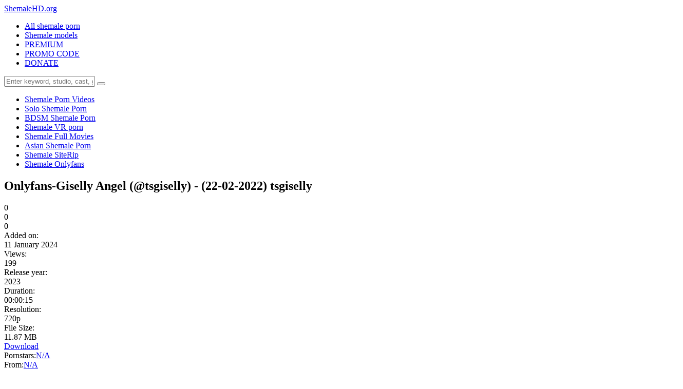

--- FILE ---
content_type: text/html; charset=utf-8
request_url: https://shemalehd.org/shemale-porn-videos/3709-onlyfans-giselly-angel-tsgiselly-22-02-2022-tsgiselly.html
body_size: 8664
content:
<!DOCTYPE html>
<html lang="ru">
<head>
	<meta charset="utf-8">
<title>Onlyfans-Giselly Angel (@tsgiselly) -  (22-02-2022) tsgiselly &raquo; Shemale HD Porn Videos: T-Girl and Ladyboy Sex Movies -Shemalehd</title>
<meta name="description" content="Description: Onlyfans-Giselly Angel (@tsgiselly) - (22-02-2022) tsgiselly ts porn xxx">
<meta name="keywords" content="tsgiselly, Description, OnlyfansGiselly, Angel, 22022022">
<meta name="generator" content="DataLife Engine (http://dle-news.ru)">
<meta property="og:site_name" content="Shemale HD Porn Videos: T-Girl and Ladyboy Sex Movies -Shemalehd">
<meta property="og:type" content="article">
<meta property="og:title" content="Onlyfans-Giselly Angel (@tsgiselly) -  (22-02-2022) tsgiselly">
<meta property="og:url" content="https://shemalehd.org/shemale-porn-videos/3709-onlyfans-giselly-angel-tsgiselly-22-02-2022-tsgiselly.html">
<meta name="news_keywords" content="Onlyfans, Giselly, Angel, tsgiselly, 2022">
<meta property="og:image" content="https://shemalehd.org/uploads/posts/2023-12/onlyfans-giselly_angel_tsgiselly_-__22-02-2022_tsgiselly_mp4_0000_thumb.webp">
<meta property="og:description" content="Description: Onlyfans-Giselly Angel (@tsgiselly) - (22-02-2022) tsgiselly ts porn xxx 2023 N/A Onlyfans, Giselly, Angel, tsgiselly, 2022 N/A 00:00:15 720p 11.87 MB">
<link rel="search" type="application/opensearchdescription+xml" href="https://shemalehd.org/index.php?do=opensearch" title="Shemale HD Porn Videos: T-Girl and Ladyboy Sex Movies -Shemalehd">
<link rel="canonical" href="https://shemalehd.org/shemale-porn-videos/3709-onlyfans-giselly-angel-tsgiselly-22-02-2022-tsgiselly.html">
<link rel="alternate" type="application/rss+xml" title="Shemale HD Porn Videos: T-Girl and Ladyboy Sex Movies -Shemalehd" href="https://shemalehd.org/rss.xml">
	<meta name="viewport" content="width=device-width, initial-scale=1.0" />
	<link rel="shortcut icon" href="/templates/tubeberry-orange/images/transgender7.png" />
	
	<link type="text/css" rel="stylesheet" href="/engine/classes/min/index.php?f=/templates/tubeberry-orange/css/common.css,/templates/tubeberry-orange/css/styles.css,/templates/tubeberry-orange/css/engine.css,/templates/tubeberry-orange/css/fontawesome.css&amp;v=1" />
	<meta name="theme-color" content="#eee">
    <meta name="v719856" content="41b05b1e907332ba9350efed885a1dd3" /> 
    <meta name="referrer" content="unsafe-url" />
  <meta name="google-site-verification" content="P5BdP-42M3NzHEAYU-XOFP9eJWKQuWDg_axSZR8BDvA" />
	<link href="https://fonts.googleapis.com/css2?family=Roboto:wght@300;400;500;900&display=swap" rel="stylesheet"> 

    </head>

<body>

	<div class="wrapper">
		<div class="wrapper-main wrapper-container">

			<header class="header  header--main-page">
				<div class="header__inner d-flex ai-center">
					<a href="/" class="header__logo logo">Shemale<span>HD</span>.org</a>
					<ul class="header__menu d-flex js-this-in-mobile-menu">
                       
						<li><a href="https://shemalehd.org/">All shemale  porn</a></li>
						<li><a href="https://shemalehd.org/shemale-models/">Shemale models</a></li>
						<li><a href="https://keep2share.cc/pr/719856?site=shemalehd.org" target="_blank">PREMIUM</a></li>
						<li><a href="https://shemalehd.org/premium-promo-code-10-days.html">PROMO CODE</a></li>
                        <li><a href="https://shemalehd.org/donate-to-shemalehdorg-crypto-only.html">DONATE</a></li>
					</ul>
					<div class="header__search stretch-free-width"> 
						<form id="quicksearch" method="post">
							<input type="hidden" name="do" value="search" />
							<input type="hidden" name="subaction" value="search" />
							<input class="header__search-input" id="story" name="story" placeholder="Enter keyword, studio, cast, genres, etc.. to begin searching..." type="text" />
							<button class="header__search-btn" type="submit"><span class="far fa-search"></span></button>
						</form>
					</div>
					
					<div class="header__btn-mobile-menu hidden js-show-mobile-menu"><span class="far fa-bars"></span></div>
				</div>
			</header>

			<div class="content">

				<div class="colums">
					
					
					<nav class="nav-block js-this-in-mobile-menu">
						<ul class="nav-block__menu nav-block__menu--icon d-flex jc-flex-start">
							<li><a href="https://shemalehd.org/shemale-porn-videos/">Shemale Porn Videos</a></li>
							<li><a href="https://shemalehd.org/solo-shemale-porn-video/"> Solo Shemale Porn</a></li>
							<li><a href="https://shemalehd.org/bdsm-shemale-porn-video/"> BDSM Shemale Porn</a></li>
							<li><a href="https://shemalehd.org/shemale-vr-porn-videos/"> Shemale VR porn</a></li>
                            <li><a href="https://shemalehd.org/full-shemale-movie/">Shemale Full Movies</a></li>
							<li><a href="https://shemalehd.org/asian-shemale-porn/">Asian Shemale Porn</a></li>
							<li><a href="https://shemalehd.org/k2s-shemale-packs-porn-videos/">Shemale SiteRip</a></li>
						<li><a href="https://shemalehd.org/shemale-onlyfans-porn-videos/">Shemale Onlyfans</a></li>
                        </ul>
					</nav>
					

					<main class="main">

						

						

						
						
						<div id="m-cont"><article class="inner-page ignore-select">

	<div class="inner-page__main section">

		<div class="inner-page__columns d-flex">

			<div class="inner-page__column-left stretch-free-width">
				
				<div class="video-inside">
					<script data-url = "https://k2s.cc/file/05062a37e7819/Onlyfans-Giselly_Angel_%40tsgiselly_-__22-02-2022_tsgiselly.mp4" data-width = "1080px" data-height = "56.25%" data-padding = "15px 2px" src = "https://k2s.cc/js/preview.js"> </script>
				</div>
				
				
				<div class="inner-page__description">

					<h1 class="inner-page__title-h1">Onlyfans-Giselly Angel (@tsgiselly) -  (22-02-2022) tsgiselly </h1>
						
					<div class="inner-page__header d-flex jc-space-between ai-center">
						
						<div class="inner-page__rating d-flex jc-space-between" id="inner-page__rating--3709">
							<a href="#" onclick="doRateLD('plus', '3709'); return false;"><span class="myicon-thumb-up6"></span></a>
							<a href="#" onclick="doRateLD('minus', '3709'); return false;"><span class="myicon-thumb-down6"></span></a>
							<div class="inner-page__rating-votes"> <span id="vote-num-id-3709">0</span></div>
							<div class="hidden">
								<div class="inner-page__rating-likes"><span id="likes-id-3709">0</span></div>
								<div class="inner-page__rating-dislikes"><span id="dislikes-id-3709">0</span></div>
							</div>
						</div>
						
						<div class="inner-page__meta d-flex jc-flex-start stretch-free-width">
							
							<div class="inner-page__meta-item">
								<div class="inner-page__meta-item-caption">Added on:</div> 11 January 2024
							</div>
							<div class="inner-page__meta-item">
								<div class="inner-page__meta-item-caption">Views:</div> 199
							</div>
							<div class="inner-page__meta-item">
								<div class="inner-page__meta-item-caption">Release year:</div> 2023
							</div>
                            
                            <div class="inner-page__meta-item">
								<div class="inner-page__meta-item-caption">Duration:</div> 00:00:15
							</div>
                            
                            <div class="inner-page__meta-item">
								<div class="inner-page__meta-item-caption">Resolution:</div> 720p
							</div>
						 <div class="inner-page__meta-item">
								<div class="inner-page__meta-item-caption">File Size:</div> 11.87 MB
							</div>
                        
                        </div>
						<div class="inner-page__dl icon-at-left"><a href="https://k2s.cc/file/05062a37e7819/Onlyfans-Giselly_Angel_%40tsgiselly_-__22-02-2022_tsgiselly.mp4" rel="nofollow" target="_blank"><span class="far fa-arrow-to-bottom"></span>Download</a></div>
						
					</div>

					<div class="inner-page__tags">
                         
						<span class="inner-page__tags-caption">Pornstars:</span><a href="https://shemalehd.org/xfsearch/pornstars/N%26frasl%3BA/">N/A</a>
                       
					</div>
                  
                    <div class="inner-page__tags">
						<span class="inner-page__tags-caption">From:</span><a href="https://shemalehd.org/xfsearch/production/N%26frasl%3BA/">N/A</a>
					</div>
					
                    
                    
                    <div class="inner-page__tags">
						<span class="inner-page__tags-caption">Genres:</span> <a href="https://shemalehd.org/xfsearch/genres/Onlyfans/">Onlyfans</a>, <a href="https://shemalehd.org/xfsearch/genres/Giselly/">Giselly</a>, <a href="https://shemalehd.org/xfsearch/genres/Angel/">Angel</a>, <a href="https://shemalehd.org/xfsearch/genres/tsgiselly/">tsgiselly</a>, <a href="https://shemalehd.org/xfsearch/genres/2022/">2022</a>
					</div>
                    
                    <div class="inner-page__tags">
						<span class="inner-page__tags-caption">Categories:</span> <a href="https://shemalehd.org/shemale-porn-videos/">Shemale Porn Videos</a>
					</div>
					<div class="text clearfix"><b>Description: </b> Onlyfans-Giselly Angel (@tsgiselly) -  (22-02-2022) tsgiselly ts porn xxx</div><br>
                     <div class="dle_b_best-extreme-porn-pack" data-dlebid="10" data-dlebviews="yes" ><center>
<a href="https://scathot.com/best-extreme-porn-pack-extreme-bizarre-crazy-porn.html" rel="nofollow" target="_blank" rel="noopener noreferrer"><strong> Best Extreme Porn Pack | Extreme, Bizarre & Crazy Porn!!!</strong></a>
    </center></div><br>	
                    
					<center>
                        <a href="https://shemalehd.org/premium-promo-code-10-days.html" ><strong>PREMIUM PROMO CODE +10% KEEP2SHARE.CC</strong></a><br><br>
                    <center>
<a href="javascript:AddComplaint('3709', 'news')">
    
			 <strong>LINK DOES NOT WORK? CLICK AND TELL!</strong> 
    </a>
    </center><br>
                    </center>
                        <div class="dle_b_donate" data-dlebid="11" data-dlebviews="yes" data-dlebclicks="yes" ><center>
<a href="https://shemalehd.org/donate-to-shemalehdorg-crypto-only.html"><img border="0" src="/templates/tubeberry-orange/images/reddonatebutton.png" alt="donate" /></a>
    

</center></div>
                    <br>
  
		
					<div class="inner-page__tags inner-page__tags--with-hashcode">
						<span class="inner-page__tags-caption">Video tags:</span> <a href="https://shemalehd.org/tags/Onlyfans/">Onlyfans</a>, <a href="https://shemalehd.org/tags/Giselly/">Giselly</a>, <a href="https://shemalehd.org/tags/Angel/">Angel</a>, <a href="https://shemalehd.org/tags/tsgiselly/">tsgiselly</a>, <a href="https://shemalehd.org/tags/2022/">2022</a>
					</div>
					<br>		
      
                </div>            
             
                
<center>
<a href="https://keep2share.cc/pr/719856?site=shemalehd.org" target="_blank"><img border="0" src="/templates/tubeberry-orange/images/990x51yty.gif" alt="shemalehd.org" /></a><br>
    

</center><br>
<center>
<script type="text/javascript">
	atOptions = {
		'key' : 'b15d45562f270295d0dabaeb60f32268',
		'format' : 'iframe',
		'height' : 90,
		'width' : 728,
		'params' : {}
	};
</script>
<script type="text/javascript" src="//www.highperformanceformat.com/b15d45562f270295d0dabaeb60f32268/invoke.js"></script>
    </center>            
				<div class="inner-page__comments section" id="inner-page__comments">
					<div class="section__header1 d-flex ai-center">
						<div class="section__title stretch-free-width">Comments</div>
						<div class="inner-page__comments-btn btn">Add</div>
					</div>
					<!--dleaddcomments-->
					<!--dlecomments--><!--dlenavigationcomments-->
				</div>

			</div>

			<div class="inner-page__column-right">
				<div class="section">
				<div class="section__title section__header">Premium</div>
					<div class="section__content section__items d-flex jc-flex-start">
						<center><a href="https://keep2share.cc/pr/719856?site=shemalehd.org" target="_blank"><img border="0" src="/templates/tubeberry-orange/images/300x2502tytyt.gif" alt="shemalehd.org" /></a><br>
    
    <a href="https://shemalehd.org/premium-promo-code-10-days.html" ><strong>PREMIUM PROMO CODE +10%  KEEP2SHARE.CC</strong></a><br><br>
					
   <script type="text/javascript">
	atOptions = {
		'key' : 'b06c386534c5fb1763ede86bee410167',
		'format' : 'iframe',
		'height' : 250,
		'width' : 300,
		'params' : {}
	};
</script>
<script type="text/javascript" src="//www.highperformanceformat.com/b06c386534c5fb1763ede86bee410167/invoke.js"></script>
                    </div>
				</div>	
                    
                    
                    <div class="section__title section__header">Popular in 3 days</div>
					<div class="section__content section__items d-flex jc-flex-start">
						<div class="thumb-item">
    <div class="thumb-item__inner">
        <a class="thumb-item__link" href="https://shemalehd.org/shemale-porn-videos/5447-alice-lucena-and-sabrina-petruthelly-trans-on-trans-firestorm-new-shemale-porn-videos.html">
            <div class="thumb-item__img img-responsive img-fit-cover">
				<img src="/uploads/posts/2024-06/alice_lucena_and_sabrina_petruthelly_trans_on_trans_firestorm_new_shemale_porn_videos_mp4_0010_thumb.webp" alt="Alice Lucena And Sabrina Petruthelly Trans On Trans Firestorm new shemale porn videos">
				<div class="thumb-item__label thumb-item__label--rating">
                   <span class="myicon-thumb-up6"></span><span class="js-count-percent"><span class="ratingtypeplusminus ratingzero" >0</span><span id="vote-num-id-5447">0</span></span>
                </div>
                
                <div class="thumb-item__label thumb-item__label--time">00:37:08</div>
                <div class="thumb-item__label thumb-item__label--views"><span class="fas fa-eye"></span>160</div>
            </div>
            <div class="thumb-item__title ws-nowrap">Alice Lucena And Sabrina Petruthelly Trans On Trans Firestorm new shemale porn videos</div>
        </a>
    </div>
</div><div class="thumb-item">
    <div class="thumb-item__inner">
        <a class="thumb-item__link" href="https://shemalehd.org/asian-shemale-porn/4470-xhamster-mimi-a-young-beauty-came-to-the-city-to-visit-her-old-friend.html">
            <div class="thumb-item__img img-responsive img-fit-cover">
				<img src="/uploads/posts/2024-03/xhamster-mimi-a-young-beauty-came-to-the-city-to-visit-her-old-friend_mp4_thumb_15_45_212.webp" alt="Xhamster Mimi - A young beauty came to the city to visit her old friend">
				<div class="thumb-item__label thumb-item__label--rating">
                   <span class="myicon-thumb-up6"></span><span class="js-count-percent"><span class="ratingtypeplusminus ratingzero" >0</span><span id="vote-num-id-4470">0</span></span>
                </div>
                
                <div class="thumb-item__label thumb-item__label--time">00:28:36</div>
                <div class="thumb-item__label thumb-item__label--views"><span class="fas fa-eye"></span>188</div>
            </div>
            <div class="thumb-item__title ws-nowrap">Xhamster Mimi - A young beauty came to the city to visit her old friend</div>
        </a>
    </div>
</div><div class="thumb-item">
    <div class="thumb-item__inner">
        <a class="thumb-item__link" href="https://shemalehd.org/solo-shemale-porn-video/10246-femout-xxx-introducing-ana-kawaii.html">
            <div class="thumb-item__img img-responsive img-fit-cover">
				<img src="/uploads/posts/2025-11/femout_xxx_introducing_ana_kawaii_mp4_0010_thumb.webp" alt="[Femout xxx] Introducing Ana Kawaii">
				<div class="thumb-item__label thumb-item__label--rating">
                   <span class="myicon-thumb-up6"></span><span class="js-count-percent"><span class="ratingtypeplusminus ratingzero" >0</span><span id="vote-num-id-10246">0</span></span>
                </div>
                
                <div class="thumb-item__label thumb-item__label--time">00:14:00</div>
                <div class="thumb-item__label thumb-item__label--views"><span class="fas fa-eye"></span>45</div>
            </div>
            <div class="thumb-item__title ws-nowrap">[Femout xxx] Introducing Ana Kawaii</div>
        </a>
    </div>
</div><div class="thumb-item">
    <div class="thumb-item__inner">
        <a class="thumb-item__link" href="https://shemalehd.org/shemale-porn-videos/3684-onlyfans-giselly-angel-tsgiselly-28-06-2020-heyy.html">
            <div class="thumb-item__img img-responsive img-fit-cover">
				<img src="/uploads/posts/2023-12/onlyfans-giselly_angel_tsgiselly_-__28-06-2020_heyy_m4v_0001_thumb.webp" alt="Onlyfans-Giselly Angel (@tsgiselly) -  (28-06-2020) Heyy">
				<div class="thumb-item__label thumb-item__label--rating">
                   <span class="myicon-thumb-up6"></span><span class="js-count-percent"><span class="ratingtypeplusminus ratingzero" >0</span><span id="vote-num-id-3684">0</span></span>
                </div>
                
                <div class="thumb-item__label thumb-item__label--time">00:00:31</div>
                <div class="thumb-item__label thumb-item__label--views"><span class="fas fa-eye"></span>173</div>
            </div>
            <div class="thumb-item__title ws-nowrap">Onlyfans-Giselly Angel (@tsgiselly) -  (28-06-2020) Heyy</div>
        </a>
    </div>
</div><div class="thumb-item">
    <div class="thumb-item__inner">
        <a class="thumb-item__link" href="https://shemalehd.org/asian-shemale-porn/8424-thai-tranny-01.html">
            <div class="thumb-item__img img-responsive img-fit-cover">
				<img src="/uploads/posts/2025-03/thai_tranny_-_01_mp4_0007_thumb.webp" alt="Thai Tranny - 01">
				<div class="thumb-item__label thumb-item__label--rating">
                   <span class="myicon-thumb-up6"></span><span class="js-count-percent"><span class="ratingtypeplusminus ratingzero" >0</span><span id="vote-num-id-8424">0</span></span>
                </div>
                
                <div class="thumb-item__label thumb-item__label--time">00:17:05</div>
                <div class="thumb-item__label thumb-item__label--views"><span class="fas fa-eye"></span>142</div>
            </div>
            <div class="thumb-item__title ws-nowrap">Thai Tranny - 01</div>
        </a>
    </div>
</div><div class="thumb-item">
    <div class="thumb-item__inner">
        <a class="thumb-item__link" href="https://shemalehd.org/shemale-onlyfans-porn-videos/6066-onlyfans-tsperlaa-25-11-2020-1330065841-new-shemale-porn-videos.html">
            <div class="thumb-item__img img-responsive img-fit-cover">
				<img src="/uploads/posts/2024-07/onlyfans_tsperlaa_25-11-2020-1330065841_new_shemale_porn_videos_mp4_0010_thumb.webp" alt="OnlyFans TsPerlaa 25-11-2020-1330065841 new shemale porn videos">
				<div class="thumb-item__label thumb-item__label--rating">
                   <span class="myicon-thumb-up6"></span><span class="js-count-percent"><span class="ratingtypeplusminus ratingzero" >0</span><span id="vote-num-id-6066">0</span></span>
                </div>
                
                <div class="thumb-item__label thumb-item__label--time">00:02:38</div>
                <div class="thumb-item__label thumb-item__label--views"><span class="fas fa-eye"></span>104</div>
            </div>
            <div class="thumb-item__title ws-nowrap">OnlyFans TsPerlaa 25-11-2020-1330065841 new shemale porn videos</div>
        </a>
    </div>
</div><div class="thumb-item">
    <div class="thumb-item__inner">
        <a class="thumb-item__link" href="https://shemalehd.org/shemale-porn-videos/10326-meddle-blooms-meets-ts-slayer-16-apr-2025.html">
            <div class="thumb-item__img img-responsive img-fit-cover">
				<img src="/uploads/posts/2025-12/meddle_blooms_meets_ts_slayer_16_apr_2025_mp4_0009_thumb.webp" alt="Meddle Blooms Meets TS Slayer 16 Apr 2025">
				<div class="thumb-item__label thumb-item__label--rating">
                   <span class="myicon-thumb-up6"></span><span class="js-count-percent"><span class="ratingtypeplusminus ratingzero" >0</span><span id="vote-num-id-10326">0</span></span>
                </div>
                
                <div class="thumb-item__label thumb-item__label--time">00:31:13</div>
                <div class="thumb-item__label thumb-item__label--views"><span class="fas fa-eye"></span>70</div>
            </div>
            <div class="thumb-item__title ws-nowrap">Meddle Blooms Meets TS Slayer 16 Apr 2025</div>
        </a>
    </div>
</div><div class="thumb-item">
    <div class="thumb-item__inner">
        <a class="thumb-item__link" href="https://shemalehd.org/shemale-onlyfans-porn-videos/6412-onlyfans-damielamarks-2021-01-14-12-22-54-08-00143-emmie4hf-new-shemale-porn-videos.html">
            <div class="thumb-item__img img-responsive img-fit-cover">
				<img src="/uploads/posts/2024-08/onlyfans_damielamarks_2021_01_14-12_22_54-08_00143-emmie4hf_new_shemale_porn_videos_mp4_0008_thumb.webp" alt="OnlyFans damielamarks 2021 01 14-12 22 54-08 00143-EmMie4hf new shemale porn videos">
				<div class="thumb-item__label thumb-item__label--rating">
                   <span class="myicon-thumb-up6"></span><span class="js-count-percent"><span class="ratingtypeplusminus ratingzero" >0</span><span id="vote-num-id-6412">0</span></span>
                </div>
                
                <div class="thumb-item__label thumb-item__label--time">00:00:11</div>
                <div class="thumb-item__label thumb-item__label--views"><span class="fas fa-eye"></span>90</div>
            </div>
            <div class="thumb-item__title ws-nowrap">OnlyFans damielamarks 2021 01 14-12 22 54-08 00143-EmMie4hf new shemale porn videos</div>
        </a>
    </div>
</div>
					
				</div>
			</div>
		</div>

	</div>
	
	<!-- END INNER-PAGE__MAIN -->
	
	
	<div class="section">
		<div class="section__title section__header">Recommended Shemale Porn:</div>
		<div class="section__content section__items d-flex jc-flex-start">
			<div class="thumb-item">
    <div class="thumb-item__inner">
        <a class="thumb-item__link" href="https://shemalehd.org/shemale-porn-videos/3430-onlyfans-giselly-angel-tsgiselly-17-04-2022-tsgiselly.html">
            <div class="thumb-item__img img-responsive img-fit-cover">
				<img src="/uploads/posts/2023-12/onlyfans-giselly_angel_tsgiselly_-__17-04-2022_tsgiselly_mp4_0000_thumb.webp" alt="Onlyfans-Giselly Angel (@tsgiselly) -  (17-04-2022) tsgiselly">
                <div class="thumb-item__label thumb-item__label--time">00:03:47</div>
            </div>
            <div class="thumb-item__title ws-nowrap">Onlyfans-Giselly Angel (@tsgiselly) -  (17-04-2022) tsgiselly</div>
        </a>
    </div>
</div><div class="thumb-item">
    <div class="thumb-item__inner">
        <a class="thumb-item__link" href="https://shemalehd.org/shemale-porn-videos/3438-onlyfans-giselly-angel-tsgiselly-17-02-2022-tsgiselly-2.html">
            <div class="thumb-item__img img-responsive img-fit-cover">
				<img src="/uploads/posts/2023-12/onlyfans-giselly_angel_tsgiselly_-__17-02-2022_tsgiselly_2_mp4_0001_thumb.webp" alt="Onlyfans-Giselly Angel (@tsgiselly) -  (17-02-2022) tsgiselly (2)">
                <div class="thumb-item__label thumb-item__label--time">00:00:11</div>
            </div>
            <div class="thumb-item__title ws-nowrap">Onlyfans-Giselly Angel (@tsgiselly) -  (17-02-2022) tsgiselly (2)</div>
        </a>
    </div>
</div><div class="thumb-item">
    <div class="thumb-item__inner">
        <a class="thumb-item__link" href="https://shemalehd.org/shemale-porn-videos/3439-onlyfans-giselly-angel-tsgiselly-20-01-2022-tsgiselly-2.html">
            <div class="thumb-item__img img-responsive img-fit-cover">
				<img src="/uploads/posts/2023-12/onlyfans-giselly_angel_tsgiselly_-__20-01-2022_tsgiselly_2_mp4_0001_thumb.webp" alt="Onlyfans-Giselly Angel (@tsgiselly) -  (20-01-2022) tsgiselly (2)">
                <div class="thumb-item__label thumb-item__label--time">00:00:21</div>
            </div>
            <div class="thumb-item__title ws-nowrap">Onlyfans-Giselly Angel (@tsgiselly) -  (20-01-2022) tsgiselly (2)</div>
        </a>
    </div>
</div><div class="thumb-item">
    <div class="thumb-item__inner">
        <a class="thumb-item__link" href="https://shemalehd.org/shemale-porn-videos/3450-onlyfans-giselly-angel-tsgiselly-25-01-2022-tsgiselly.html">
            <div class="thumb-item__img img-responsive img-fit-cover">
				<img src="/uploads/posts/2023-12/onlyfans-giselly_angel_tsgiselly_-__25-01-2022_tsgiselly_mp4_0000_thumb.webp" alt="Onlyfans-Giselly Angel (@tsgiselly) -  (25-01-2022) tsgiselly">
                <div class="thumb-item__label thumb-item__label--time">00:00:34</div>
            </div>
            <div class="thumb-item__title ws-nowrap">Onlyfans-Giselly Angel (@tsgiselly) -  (25-01-2022) tsgiselly</div>
        </a>
    </div>
</div><div class="thumb-item">
    <div class="thumb-item__inner">
        <a class="thumb-item__link" href="https://shemalehd.org/shemale-porn-videos/3490-onlyfans-giselly-angel-tsgiselly-25-04-2022-tsgiselly.html">
            <div class="thumb-item__img img-responsive img-fit-cover">
				<img src="/uploads/posts/2023-12/onlyfans-giselly_angel_tsgiselly_-__25-04-2022_tsgiselly_mp4_0001_thumb.webp" alt="Onlyfans-Giselly Angel (@tsgiselly) -  (25-04-2022) tsgiselly">
                <div class="thumb-item__label thumb-item__label--time">00:02:02</div>
            </div>
            <div class="thumb-item__title ws-nowrap">Onlyfans-Giselly Angel (@tsgiselly) -  (25-04-2022) tsgiselly</div>
        </a>
    </div>
</div><div class="thumb-item">
    <div class="thumb-item__inner">
        <a class="thumb-item__link" href="https://shemalehd.org/shemale-porn-videos/3500-onlyfans-giselly-angel-tsgiselly-12-02-2022-tsgiselly.html">
            <div class="thumb-item__img img-responsive img-fit-cover">
				<img src="/uploads/posts/2023-12/onlyfans-giselly_angel_tsgiselly_-__12-02-2022_tsgiselly_mp4_0001_thumb.webp" alt="Onlyfans-Giselly Angel (@tsgiselly) -  (12-02-2022) tsgiselly">
                <div class="thumb-item__label thumb-item__label--time">00:02:10</div>
            </div>
            <div class="thumb-item__title ws-nowrap">Onlyfans-Giselly Angel (@tsgiselly) -  (12-02-2022) tsgiselly</div>
        </a>
    </div>
</div><div class="thumb-item">
    <div class="thumb-item__inner">
        <a class="thumb-item__link" href="https://shemalehd.org/shemale-porn-videos/3505-onlyfans-giselly-angel-tsgiselly-14-03-2022-tsgiselly.html">
            <div class="thumb-item__img img-responsive img-fit-cover">
				<img src="/uploads/posts/2023-12/onlyfans-giselly_angel_tsgiselly_-__14-03-2022_tsgiselly_mp4_0000_thumb.webp" alt="Onlyfans-Giselly Angel (@tsgiselly) -  (14-03-2022) tsgiselly">
                <div class="thumb-item__label thumb-item__label--time">00:00:30</div>
            </div>
            <div class="thumb-item__title ws-nowrap">Onlyfans-Giselly Angel (@tsgiselly) -  (14-03-2022) tsgiselly</div>
        </a>
    </div>
</div><div class="thumb-item">
    <div class="thumb-item__inner">
        <a class="thumb-item__link" href="https://shemalehd.org/shemale-porn-videos/3511-onlyfans-giselly-angel-tsgiselly-16-02-2022-tsgiselly.html">
            <div class="thumb-item__img img-responsive img-fit-cover">
				<img src="/uploads/posts/2023-12/onlyfans-giselly_angel_tsgiselly_-__16-02-2022_tsgiselly_mp4_0001_thumb.webp" alt="Onlyfans-Giselly Angel (@tsgiselly) -  (16-02-2022) tsgiselly">
                <div class="thumb-item__label thumb-item__label--time">00:00:10</div>
            </div>
            <div class="thumb-item__title ws-nowrap">Onlyfans-Giselly Angel (@tsgiselly) -  (16-02-2022) tsgiselly</div>
        </a>
    </div>
</div><div class="thumb-item">
    <div class="thumb-item__inner">
        <a class="thumb-item__link" href="https://shemalehd.org/shemale-porn-videos/3533-onlyfans-giselly-angel-tsgiselly-04-02-2022-tsgiselly.html">
            <div class="thumb-item__img img-responsive img-fit-cover">
				<img src="/uploads/posts/2023-12/onlyfans-giselly_angel_tsgiselly_-__04-02-2022_tsgiselly_mp4_0000_thumb.webp" alt="Onlyfans-Giselly Angel (@tsgiselly) -  (04-02-2022) tsgiselly">
                <div class="thumb-item__label thumb-item__label--time">00:04:31</div>
            </div>
            <div class="thumb-item__title ws-nowrap">Onlyfans-Giselly Angel (@tsgiselly) -  (04-02-2022) tsgiselly</div>
        </a>
    </div>
</div><div class="thumb-item">
    <div class="thumb-item__inner">
        <a class="thumb-item__link" href="https://shemalehd.org/shemale-porn-videos/3535-onlyfans-giselly-angel-tsgiselly-13-07-2022-tsgiselly-3.html">
            <div class="thumb-item__img img-responsive img-fit-cover">
				<img src="/uploads/posts/2023-12/onlyfans-giselly_angel_tsgiselly_-__13-07-2022_tsgiselly_3_mp4_0000_thumb.webp" alt="Onlyfans-Giselly Angel (@tsgiselly) -  (13-07-2022) tsgiselly (3)">
                <div class="thumb-item__label thumb-item__label--time">00:03:31</div>
            </div>
            <div class="thumb-item__title ws-nowrap">Onlyfans-Giselly Angel (@tsgiselly) -  (13-07-2022) tsgiselly (3)</div>
        </a>
    </div>
</div><div class="thumb-item">
    <div class="thumb-item__inner">
        <a class="thumb-item__link" href="https://shemalehd.org/shemale-porn-videos/3536-onlyfans-giselly-angel-tsgiselly-10-02-2022-tsgiselly.html">
            <div class="thumb-item__img img-responsive img-fit-cover">
				<img src="/uploads/posts/2023-12/onlyfans-giselly_angel_tsgiselly_-__10-02-2022_tsgiselly_mp4_0001_thumb.webp" alt="Onlyfans-Giselly Angel (@tsgiselly) -  (10-02-2022) tsgiselly">
                <div class="thumb-item__label thumb-item__label--time">00:00:14</div>
            </div>
            <div class="thumb-item__title ws-nowrap">Onlyfans-Giselly Angel (@tsgiselly) -  (10-02-2022) tsgiselly</div>
        </a>
    </div>
</div><div class="thumb-item">
    <div class="thumb-item__inner">
        <a class="thumb-item__link" href="https://shemalehd.org/shemale-porn-videos/3538-onlyfans-giselly-angel-tsgiselly-12-07-2022-tsgiselly-3.html">
            <div class="thumb-item__img img-responsive img-fit-cover">
				<img src="/uploads/posts/2023-12/onlyfans-giselly_angel_tsgiselly_-__12-07-2022_tsgiselly_3_mp4_0001_thumb.webp" alt="Onlyfans-Giselly Angel (@tsgiselly) -  (12-07-2022) tsgiselly (3)">
                <div class="thumb-item__label thumb-item__label--time">00:07:20</div>
            </div>
            <div class="thumb-item__title ws-nowrap">Onlyfans-Giselly Angel (@tsgiselly) -  (12-07-2022) tsgiselly (3)</div>
        </a>
    </div>
</div>
		</div>
	</div>
	
    
    Shemale Free Porn, Shemale Porn download, Shemale Kostenlose Pornos, Shemale порно скачать бесплатно, Spanking Free Porn, shemale fucks shemale Porn download,Shemale Kostenlose Pornos, tranny порно скачать бесплатно, Download Shemale Onlyfans-Giselly Angel (@tsgiselly) -  (22-02-2022) tsgiselly - Porn for free, Onlyfans-Giselly Angel (@tsgiselly) -  (22-02-2022) tsgiselly - YouJizz Ladyboy Porn Watch Online, Download TS  Keep2Share, Onlyfans-Giselly Angel (@tsgiselly) -  (22-02-2022) tsgiselly - Fast Download Shemale, Onlyfans-Giselly Angel (@tsgiselly) -  (22-02-2022) tsgiselly - transsexual sex  Free Porn Download, Onlyfans-Giselly Angel (@tsgiselly) -  (22-02-2022) tsgiselly - HD videos Free TS Porn Download, Onlyfans-Giselly Angel (@tsgiselly) -  (22-02-2022) tsgiselly - ladyboy porn movies and tranny sex videos Kostenlose Pornos, Download Shemale xxx movies HitFile, Onlyfans-Giselly Angel (@tsgiselly) -  (22-02-2022) tsgisellyHardcore  Трап Видео с Транссексуалами секс скачать, Onlyfans-Giselly Angel (@tsgiselly) -  (22-02-2022) tsgisellyReality скачать бесплатно Крутое Трап Видео, FBoom.me links, Onlyfans-Giselly Angel (@tsgiselly) -  (22-02-2022) tsgisellyReality Kostenlose Pornos, Onlyfans-Giselly Angel (@tsgiselly) -  (22-02-2022) tsgiselly - Tube8 trans xxx movies Watch Online, Onlyfans-Giselly Angel (@tsgiselly) -  (22-02-2022) tsgiselly - Free Download Shemale Sex, Onlyfans-Giselly Angel (@tsgiselly) -  (22-02-2022) tsgiselly - Jerk Off Encouragement Porn Videos and Movies download for free, Onlyfans-Giselly Angel (@tsgiselly) -  (22-02-2022) tsgiselly - Pornhub hardcore shemale porn Watch Online, Mirror Turbobit, Onlyfans-Giselly Angel (@tsgiselly) -  (22-02-2022) tsgiselly - Tube Porn, Onlyfans-Giselly Angel (@tsgiselly) -  (22-02-2022) tsgiselly - mobile porno, Onlyfans-Giselly Angel (@tsgiselly) -  (22-02-2022) tsgiselly - iphone porn, Filefactory links, Free Porn Onlyfans-Giselly Angel (@tsgiselly) -  (22-02-2022) tsgiselly - download, Onlyfans-Giselly Angel (@tsgiselly) -  (22-02-2022) tsgiselly - Xvideos tranny sex porn Watch Online, Download Nitroflare, Onlyfans-Giselly Angel (@tsgiselly) -  (22-02-2022) tsgiselly - Xhamster Hardcore-Transen Watch Online, Download ul.to, Onlyfans-Giselly Angel (@tsgiselly) -  (22-02-2022) tsgiselly - PornTube shemale tube sex videos Watch Online, Depositfiles links, Onlyfans-Giselly Angel (@tsgiselly) -  (22-02-2022) tsgiselly - RedTube TRANNY free porn videos Watch Online, Full Complete Onlyfans-Giselly Angel (@tsgiselly) -  (22-02-2022) tsgiselly - HD sex videos movies download for free, Onlyfans-Giselly Angel (@tsgiselly) -  (22-02-2022) tsgiselly - pornbb big dick shemale download, Onlyfans-Giselly Angel (@tsgiselly) -  (22-02-2022) tsgiselly - premium Shemale movies download, Filejoker SHEMALE BRITISH tube porn videos Free Download, Onlyfans-Giselly Angel (@tsgiselly) -  (22-02-2022) tsgiselly -Free shemale and ladyboy porn videos premium member pass login access, Tube Stream Shemale XXX porn films Videos Watch Online, Mirror Download, Onlyfans-Giselly Angel (@tsgiselly) -  (22-02-2022) tsgiselly - Stream new transsexual sex tube movies for mobile phone, Onlyfans-Giselly Angel (@tsgiselly) -  (22-02-2022) tsgisellyHD videos Kostenlose Pornos, Share-Online Free Download, Download Tezfile, RapidShare links, Onlyfans-Giselly Angel (@tsgiselly) -  (22-02-2022) tsgiselly - порно скачать бесплатно, Onlyfans-Giselly Angel (@tsgiselly) -  (22-02-2022) tsgiselly - Reality Shemale Free Porn Download, Uploaded Free Download, Mirror Rapidgator, Keep2Share Watch Online, Megaupload links, Onlyfans-Giselly Angel (@tsgiselly) -  (22-02-2022) tsgiselly - Torrent download, Onlyfans-Giselly Angel (@tsgiselly) -  (22-02-2022) tsgisellyshemale porn videos and shemale XXX movies Kostenlose Pornos, Uploadrocket Free Download, Onlyfans-Giselly Angel (@tsgiselly) -  (22-02-2022) tsgiselly - Shemale tranny Porno Videos Porn download, Onlyfans-Giselly Angel (@tsgiselly) -  (22-02-2022) tsgisellyHD videos порно скачать бесплатно, Onlyfans-Giselly Angel (@tsgiselly) -  (22-02-2022) tsgiselly - planetsuzy porn, Mirror uploaded.to, Onlyfans-Giselly Angel (@tsgiselly) -  (22-02-2022) tsgiselly - Shemale Direct Download, Uploaded.net links, Mirror Depfile Foot Licking, Download Foot Worship FileBoom, Onlyfans-Giselly Angel (@tsgiselly) -  (22-02-2022) tsgiselly - YouPorn Tube Tranny Watch Online, Publish2.me Free Download with Goddess, Tezfiles Download with XXX shemale.

</article></div>

						
						
					</main>

					<!-- END MAIN -->

				</div>

				<!-- END COLUMNS -->

				








			</div>

			<!-- END CONTENT -->

			<footer class="footer d-flex ai-center">
				<a href="/" class="footer__logo logo">Shemale<span>HD</span>.org</a>
				<div class="footer__copyright">
					Disclaimer: This site does not store any files on its server. We only index and link to content provided by other websites. This website uses cookies to ensure you get the best experience on our website.
				</div>
				<div class="footer__desc stretch-free-width">
					<ul class="footer__menu submenu d-flex jc-flex-start">
						<li><a href="https://shemalehd.org/dmca-copyright.html">DMCA / Copyright</a></li>|
						<li><a href="https://shemalehd.org/privacy-policy.html">Privacy policy</a></li>|
						<li><a href="https://shemalehd.org/contact-us.html">Contact us</a></li>|
						
					<li><a href="https://fistinghot.org/"target="_blank " >FistingHot</a></li>|
           <li> <a href="https://ticklinghot.org/"target="_blank " >TicklingHot</a></li> |
            <li><a href="https://femdomhot.com/"target="_blank " >FemdomHot</a></li> |
                    
                    
                    </ul>
					<div class="footer__copyright">Copyright © 2025 Shemalehd.org 
				</div><br>	
				<!--LiveInternet counter--><a href="https://www.liveinternet.ru/click"
target="_blank"><img id="licnt8C75" width="88" height="120" style="border:0" 
title="LiveInternet: показано количество просмотров и посетителей"
src="[data-uri]"
alt=""/></a><script>(function(d,s){d.getElementById("licnt8C75").src=
"https://counter.yadro.ru/hit?t29.6;r"+escape(d.referrer)+
((typeof(s)=="undefined")?"":";s"+s.width+"*"+s.height+"*"+
(s.colorDepth?s.colorDepth:s.pixelDepth))+";u"+escape(d.URL)+
";h"+escape(d.title.substring(0,150))+";"+Math.random()})
(document,screen)</script><!--/LiveInternet-->
</div>
			
            
            </footer>
<svg id="k2s-preview-svg">
			<defs>
				<clipPath id="k2s-play-button-bg">
					<path d="M66.52,7.74c-0.78-2.93-2.49-5.41-5.42-6.19C55.79,.13,34,0,34,0S12.21,.13,6.9,1.55 C3.97,2.33,2.27,4.81,1.48,7.74C0.06,13.05,0,24,0,24s0.06,10.95,1.48,16.26c0.78,2.93,2.49,5.41,5.42,6.19 C12.21,47.87,34,48,34,48s21.79-0.13,27.1-1.55c2.93-0.78,4.64-3.26,5.42-6.19C67.94,34.95,68,24,68,24S67.94,13.05,66.52,7.74z"/>
				</clipPath>
			</defs>
		</svg>
		</div>
     
	</div>

    

<div class="login login--not-logged hidden">
	<div class="login__header d-flex jc-space-between ai-center">
		<div class="login__title stretch-free-width ws-nowrap">Войти <a href="/?do=register">Регистрация</a></div>
		<div class="login__close"><span class="far fa-times"></span></div>
	</div>
	<form method="post">
	<div class="login__content">
		<div class="login__row">
			<div class="login__caption">Логин:</div>
			<div class="login__input"><input type="text" name="login_name" id="login_name" placeholder="Ваш логин"/></div>
			<span class="far fa-user"></span>
		</div>
		<div class="login__row">
			<div class="login__caption">Пароль: <a href="https://shemalehd.org/index.php?do=lostpassword">Забыли пароль?</a></div>
			<div class="login__input"><input type="password" name="login_password" id="login_password" placeholder="Ваш пароль" /></div>
			<span class="far fa-lock"></span>
		</div>
		<label class="login__row checkbox" for="login_not_save">
			<input type="checkbox" name="login_not_save" id="login_not_save" value="1"/>
			<span>Не запоминать меня</span>
		</label>
		<div class="login__row">
			<button onclick="submit();" type="submit" title="Вход">Войти на сайт</button>
			<input name="login" type="hidden" id="login" value="submit" />
		</div>
	</div>
	<div class="login__social">
		<div class="login__social-caption">Или войти через</div>
		<div class="login__social-btns">
			
			
			
			
			
			
		</div>
	</div>
	</form>
</div>

	
<script src="/engine/classes/min/index.php?g=general&amp;v=614ba"></script>
<script src="/engine/classes/min/index.php?f=engine/classes/js/jqueryui.js,engine/classes/js/dle_js.js&amp;v=614ba" defer></script>
	<script src="/templates/tubeberry-orange/js/libs.js"></script>
	<script>
<!--
var dle_root       = '/';
var dle_admin      = '';
var dle_login_hash = '6fbc42fca3a5cf5f6337a3e29bc509dcbcb6e9b0';
var dle_group      = 5;
var dle_skin       = 'tubeberry-orange';
var dle_wysiwyg    = '2';
var quick_wysiwyg  = '0';
var dle_min_search = '4';
var dle_act_lang   = ["Yes", "No", "Enter", "Cancel", "Save", "Delete", "Loading. Please, wait..."];
var menu_short     = 'Quick edit';
var menu_full      = 'Full edit';
var menu_profile   = 'View profile';
var menu_send      = 'Send message';
var menu_uedit     = 'Admin Center';
var dle_info       = 'Information';
var dle_confirm    = 'Confirm';
var dle_prompt     = 'Enter the information';
var dle_req_field  = ["Fill the name field", "Fill the message field", "Fill the field with the subject of the message"];
var dle_del_agree  = 'Are you sure you want to delete it? This action cannot be undone';
var dle_spam_agree = 'Are you sure you want to mark the user as a spammer? This will remove all his comments';
var dle_c_title    = 'Send a complaint';
var dle_complaint  = 'Enter the text of your complaint to the Administration:';
var dle_mail       = 'Your e-mail:';
var dle_big_text   = 'Highlighted section of text is too large.';
var dle_orfo_title = 'Enter a comment to the detected error on the page for Administration ';
var dle_p_send     = 'Send';
var dle_p_send_ok  = 'Notification has been sent successfully ';
var dle_save_ok    = 'Changes are saved successfully. Refresh the page?';
var dle_reply_title= 'Reply to the comment';
var dle_tree_comm  = '0';
var dle_del_news   = 'Delete article';
var dle_sub_agree  = 'Do you really want to subscribe to this article’s comments?';
var dle_captcha_type  = '0';
var dle_share_interesting  = ["Share a link to the selected text", "Twitter", "Facebook", "Вконтакте", "Direct Link:", "Right-click and select «Copy Link»"];
var DLEPlayerLang     = {prev: 'Previous',next: 'Next',play: 'Play',pause: 'Pause',mute: 'Mute', unmute: 'Unmute', settings: 'Settings', enterFullscreen: 'Enable full screen mode', exitFullscreen: 'Disable full screen mode', speed: 'Speed', normal: 'Normal', quality: 'Quality', pip: 'PiP mode'};
var allow_dle_delete_news   = false;
var dle_search_delay   = false;
var dle_search_value   = '';
jQuery(function($){
FastSearch();
});
//-->
</script>

<script type='text/javascript' src='//pl18027321.effectivegatecpm.com/f1/cd/11/f1cd11f7b4da63ed073f284c33722620.js'></script>
    
    <script defer src="https://static.cloudflareinsights.com/beacon.min.js/vcd15cbe7772f49c399c6a5babf22c1241717689176015" integrity="sha512-ZpsOmlRQV6y907TI0dKBHq9Md29nnaEIPlkf84rnaERnq6zvWvPUqr2ft8M1aS28oN72PdrCzSjY4U6VaAw1EQ==" data-cf-beacon='{"version":"2024.11.0","token":"7f40250304a9483ca495f91faa9ba1a1","r":1,"server_timing":{"name":{"cfCacheStatus":true,"cfEdge":true,"cfExtPri":true,"cfL4":true,"cfOrigin":true,"cfSpeedBrain":true},"location_startswith":null}}' crossorigin="anonymous"></script>
</body>
</html>
<!-- DataLife Engine Copyright SoftNews Media Group (http://dle-news.ru) -->
